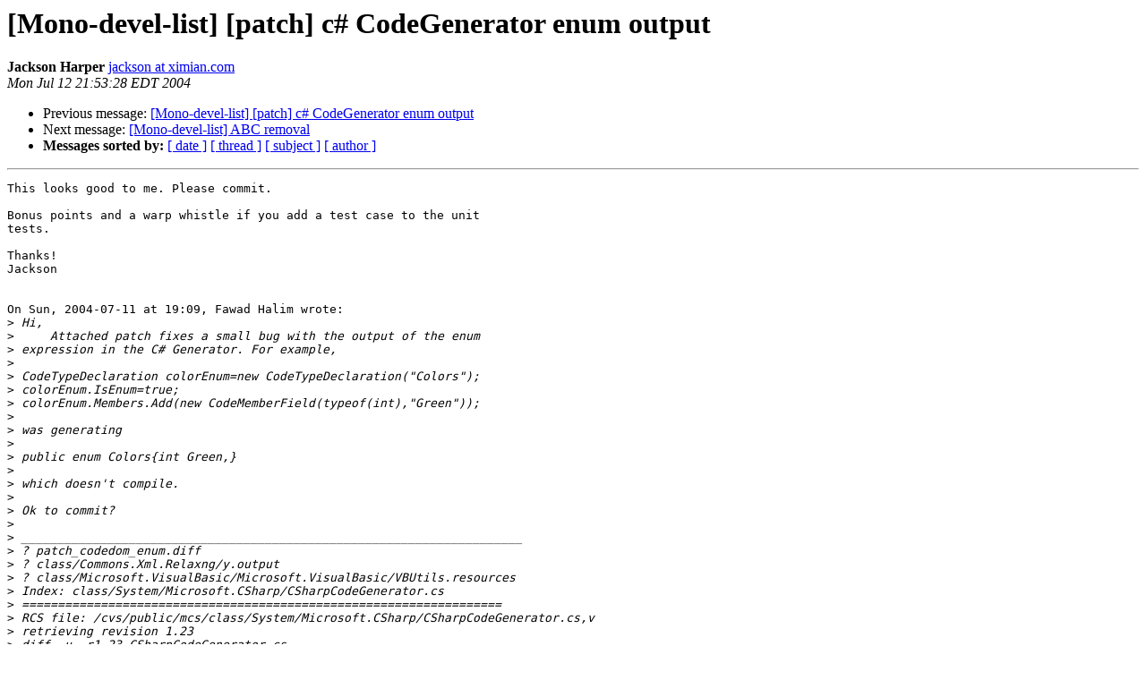

--- FILE ---
content_type: text/html; charset=utf-8
request_url: https://mono.github.io/mail-archives/mono-devel-list/2004-July/006966.html
body_size: 1225
content:
<!DOCTYPE HTML PUBLIC "-//W3C//DTD HTML 3.2//EN">
<HTML>
 <HEAD>
   <TITLE> [Mono-devel-list] [patch] c# CodeGenerator enum output
   </TITLE>
   <LINK REL="Index" HREF="index.html" >
   <LINK REL="made" HREF="mailto:mono-devel-list%40lists.ximian.com?Subject=%5BMono-devel-list%5D%20%5Bpatch%5D%20c%23%20CodeGenerator%20enum%20output&In-Reply-To=40F1F2BF.7040208%40fawad.net">
   <META NAME="robots" CONTENT="index,nofollow">
   <META http-equiv="Content-Type" content="text/html; charset=us-ascii">
   <LINK REL="Previous"  HREF="006956.html">
   <LINK REL="Next"  HREF="006958.html">
 </HEAD>
 <BODY BGCOLOR="#ffffff">
   <H1>[Mono-devel-list] [patch] c# CodeGenerator enum output</H1>
    <B>Jackson Harper</B> 
    <A HREF="mailto:mono-devel-list%40lists.ximian.com?Subject=%5BMono-devel-list%5D%20%5Bpatch%5D%20c%23%20CodeGenerator%20enum%20output&In-Reply-To=40F1F2BF.7040208%40fawad.net"
       TITLE="[Mono-devel-list] [patch] c# CodeGenerator enum output">jackson at ximian.com
       </A><BR>
    <I>Mon Jul 12 21:53:28 EDT 2004</I>
    <P><UL>
        <LI>Previous message: <A HREF="006956.html">[Mono-devel-list] [patch] c# CodeGenerator enum output
</A></li>
        <LI>Next message: <A HREF="006958.html">[Mono-devel-list] ABC removal
</A></li>
         <LI> <B>Messages sorted by:</B> 
              <a href="date.html#6966">[ date ]</a>
              <a href="thread.html#6966">[ thread ]</a>
              <a href="subject.html#6966">[ subject ]</a>
              <a href="author.html#6966">[ author ]</a>
         </LI>
       </UL>
    <HR>  
<!--beginarticle-->
<PRE>This looks good to me. Please commit. 

Bonus points and a warp whistle if you add a test case to the unit
tests.

Thanks!
Jackson


On Sun, 2004-07-11 at 19:09, Fawad Halim wrote:
&gt;<i> Hi,
</I>&gt;<i>     Attached patch fixes a small bug with the output of the enum 
</I>&gt;<i> expression in the C# Generator. For example,
</I>&gt;<i> 
</I>&gt;<i> CodeTypeDeclaration colorEnum=new CodeTypeDeclaration(&quot;Colors&quot;);
</I>&gt;<i> colorEnum.IsEnum=true;
</I>&gt;<i> colorEnum.Members.Add(new CodeMemberField(typeof(int),&quot;Green&quot;));
</I>&gt;<i> 
</I>&gt;<i> was generating
</I>&gt;<i> 
</I>&gt;<i> public enum Colors{int Green,}
</I>&gt;<i> 
</I>&gt;<i> which doesn't compile.
</I>&gt;<i> 
</I>&gt;<i> Ok to commit?
</I>&gt;<i> 
</I>&gt;<i> ______________________________________________________________________
</I>&gt;<i> ? patch_codedom_enum.diff
</I>&gt;<i> ? class/Commons.Xml.Relaxng/y.output
</I>&gt;<i> ? class/Microsoft.VisualBasic/Microsoft.VisualBasic/VBUtils.resources
</I>&gt;<i> Index: class/System/Microsoft.CSharp/CSharpCodeGenerator.cs
</I>&gt;<i> ===================================================================
</I>&gt;<i> RCS file: /cvs/public/mcs/class/System/Microsoft.CSharp/CSharpCodeGenerator.cs,v
</I>&gt;<i> retrieving revision 1.23
</I>&gt;<i> diff -u -r1.23 CSharpCodeGenerator.cs
</I>&gt;<i> --- class/System/Microsoft.CSharp/CSharpCodeGenerator.cs	23 Jun 2004 16:25:02 -0000	1.23
</I>&gt;<i> +++ class/System/Microsoft.CSharp/CSharpCodeGenerator.cs	12 Jul 2004 01:08:01 -0000
</I>&gt;<i> @@ -503,7 +503,10 @@
</I>&gt;<i>  			OutputMemberAccessModifier( attributes );
</I>&gt;<i>  			OutputFieldScopeModifier( attributes );
</I>&gt;<i>  
</I>&gt;<i> -			OutputTypeNamePair( field.Type, GetSafeName (field.Name) );
</I>&gt;<i> +			if (IsCurrentEnum)
</I>&gt;<i> +				Output.Write(field.Name);
</I>&gt;<i> +			else
</I>&gt;<i> +				OutputTypeNamePair( field.Type, GetSafeName (field.Name) );
</I>&gt;<i>  
</I>&gt;<i>  			CodeExpression initExpression = field.InitExpression;
</I>&gt;<i>  			if ( initExpression != null ) {
</I>

</PRE>

<!--endarticle-->
    <HR>
    <P><UL>
        <!--threads-->
	<LI>Previous message: <A HREF="006956.html">[Mono-devel-list] [patch] c# CodeGenerator enum output
</A></li>
	<LI>Next message: <A HREF="006958.html">[Mono-devel-list] ABC removal
</A></li>
         <LI> <B>Messages sorted by:</B> 
              <a href="date.html#6966">[ date ]</a>
              <a href="thread.html#6966">[ thread ]</a>
              <a href="subject.html#6966">[ subject ]</a>
              <a href="author.html#6966">[ author ]</a>
         </LI>
       </UL>

<hr>
<a href="http://lists.ximian.com/mailman/listinfo/mono-devel-list">More information about the Mono-devel-list
mailing list</a><br>
</body></html>
